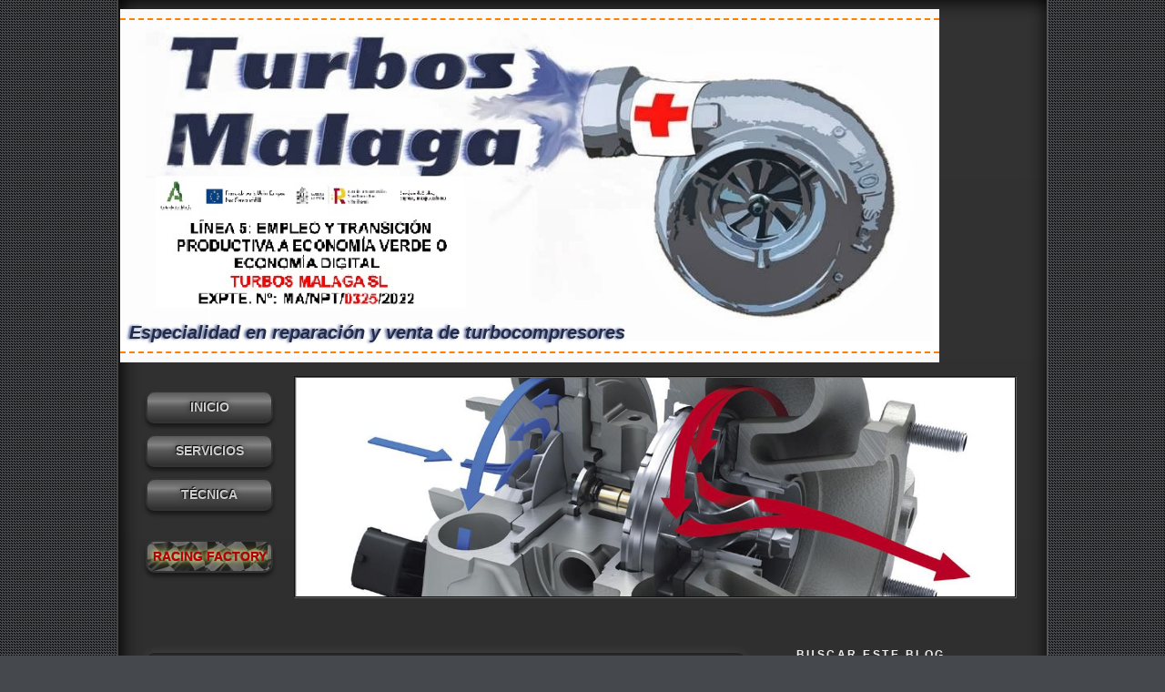

--- FILE ---
content_type: text/html; charset=UTF-8
request_url: http://www.turbosmalaga.com/2013/08/a-tener-en-cuenta-psa-16-hdi.html
body_size: 17133
content:
<!DOCTYPE html>
<html dir='ltr' xmlns='http://www.w3.org/1999/xhtml' xmlns:b='http://www.google.com/2005/gml/b' xmlns:data='http://www.google.com/2005/gml/data' xmlns:expr='http://www.google.com/2005/gml/expr'>
<head>
<link href='https://www.blogger.com/static/v1/widgets/2944754296-widget_css_bundle.css' rel='stylesheet' type='text/css'/>
<script type='text/javascript'>
//<![CDATA[
(function(){
if(window.location.href == "http://www.turbosmalaga.com/?m=1" || window.location.href == "http://www.turbosmalaga.com/" ){
window.location="http://www.turbosmalaga.com/p/inicio.html";
}
})()
//]]>
</script>
<meta content='text/html; charset=UTF-8' http-equiv='Content-Type'/>
<meta content='blogger' name='generator'/>
<link href='http://www.turbosmalaga.com/favicon.ico' rel='icon' type='image/x-icon'/>
<link href='http://www.turbosmalaga.com/2013/08/a-tener-en-cuenta-psa-16-hdi.html' rel='canonical'/>
<link rel="alternate" type="application/atom+xml" title="TURBOS MALAGA - Atom" href="http://www.turbosmalaga.com/feeds/posts/default" />
<link rel="alternate" type="application/rss+xml" title="TURBOS MALAGA - RSS" href="http://www.turbosmalaga.com/feeds/posts/default?alt=rss" />
<link rel="service.post" type="application/atom+xml" title="TURBOS MALAGA - Atom" href="https://www.blogger.com/feeds/8894277524589827428/posts/default" />

<link rel="alternate" type="application/atom+xml" title="TURBOS MALAGA - Atom" href="http://www.turbosmalaga.com/feeds/8309023814510061843/comments/default" />
<!--Can't find substitution for tag [blog.ieCssRetrofitLinks]-->
<link href='https://blogger.googleusercontent.com/img/b/R29vZ2xl/AVvXsEjql0tIgClRSIR1Y665ypV2RZoVv7VfmPfaxpNTgtH2p4W_IP8vfaMAYCPcQ9dJB-vlQwB6j0XU0oPIPcyJra1MFd2rEnTYHYa5Kg0X1fmIBOGSZar-V57UIjUtyBFXfGBM50dWJsgjtV3K/s640/circ1.jpg' rel='image_src'/>
<meta content='http://www.turbosmalaga.com/2013/08/a-tener-en-cuenta-psa-16-hdi.html' property='og:url'/>
<meta content='A TENER EN CUENTA PSA 1.6 HDI' property='og:title'/>
<meta content=' Reproducimos seguidamente una circular informativa enviada por el grupo PSA y Garret sobre el TURBO PARA 1.6 HDI 110CV DV6 MONTADO EN PEUGE...' property='og:description'/>
<meta content='https://blogger.googleusercontent.com/img/b/R29vZ2xl/AVvXsEjql0tIgClRSIR1Y665ypV2RZoVv7VfmPfaxpNTgtH2p4W_IP8vfaMAYCPcQ9dJB-vlQwB6j0XU0oPIPcyJra1MFd2rEnTYHYa5Kg0X1fmIBOGSZar-V57UIjUtyBFXfGBM50dWJsgjtV3K/w1200-h630-p-k-no-nu/circ1.jpg' property='og:image'/>
<title>
TURBOS MALAGA: A TENER EN CUENTA PSA 1.6 HDI
</title>
<style type='text/css'>@font-face{font-family:'PT Sans Narrow';font-style:normal;font-weight:400;font-display:swap;src:url(//fonts.gstatic.com/s/ptsansnarrow/v19/BngRUXNadjH0qYEzV7ab-oWlsbCLwR2oefDofMY.woff2)format('woff2');unicode-range:U+0460-052F,U+1C80-1C8A,U+20B4,U+2DE0-2DFF,U+A640-A69F,U+FE2E-FE2F;}@font-face{font-family:'PT Sans Narrow';font-style:normal;font-weight:400;font-display:swap;src:url(//fonts.gstatic.com/s/ptsansnarrow/v19/BngRUXNadjH0qYEzV7ab-oWlsbCCwR2oefDofMY.woff2)format('woff2');unicode-range:U+0301,U+0400-045F,U+0490-0491,U+04B0-04B1,U+2116;}@font-face{font-family:'PT Sans Narrow';font-style:normal;font-weight:400;font-display:swap;src:url(//fonts.gstatic.com/s/ptsansnarrow/v19/BngRUXNadjH0qYEzV7ab-oWlsbCIwR2oefDofMY.woff2)format('woff2');unicode-range:U+0100-02BA,U+02BD-02C5,U+02C7-02CC,U+02CE-02D7,U+02DD-02FF,U+0304,U+0308,U+0329,U+1D00-1DBF,U+1E00-1E9F,U+1EF2-1EFF,U+2020,U+20A0-20AB,U+20AD-20C0,U+2113,U+2C60-2C7F,U+A720-A7FF;}@font-face{font-family:'PT Sans Narrow';font-style:normal;font-weight:400;font-display:swap;src:url(//fonts.gstatic.com/s/ptsansnarrow/v19/BngRUXNadjH0qYEzV7ab-oWlsbCGwR2oefDo.woff2)format('woff2');unicode-range:U+0000-00FF,U+0131,U+0152-0153,U+02BB-02BC,U+02C6,U+02DA,U+02DC,U+0304,U+0308,U+0329,U+2000-206F,U+20AC,U+2122,U+2191,U+2193,U+2212,U+2215,U+FEFF,U+FFFD;}</style>
<style id='page-skin-1' type='text/css'><!--
/*
-----------------------------------------------
Blogger Template Style
Name:     Minima Black
Date:     26 Feb 2004
Updated by: Blogger Team
----------------------------------------------- */
/* Variable definitions
====================
<Variable name="bgcolor" description="Page Background Color"
type="color" default="#000">
<Variable name="textcolor" description="Text Color"
type="color" default="#ccc">
<Variable name="linkcolor" description="Link Color"
type="color" default="#9ad">
<Variable name="pagetitlecolor" description="Blog Title Color"
type="color" default="#ccc">
<Variable name="descriptioncolor" description="Blog Description Color"
type="color" default="#777">
<Variable name="titlecolor" description="Post Title Color"
type="color" default="#ad9">
<Variable name="bordercolor" description="Border Color"
type="color" default="#333">
<Variable name="sidebarcolor" description="Sidebar Title Color"
type="color" default="#777">
<Variable name="sidebartextcolor" description="Sidebar Text Color"
type="color" default="#999">
<Variable name="visitedlinkcolor" description="Visited Link Color"
type="color" default="#a7a">
<Variable name="bodyfont" description="Text Font"
type="font" default="normal normal 100% 'Trebuchet MS',Trebuchet,Verdana,Sans-serif">
<Variable name="headerfont" description="Sidebar Title Font"
type="font"
default="normal bold 78% 'Trebuchet MS',Trebuchet,Arial,Verdana,Sans-serif">
<Variable name="pagetitlefont" description="Blog Title Font"
type="font"
default="normal bold 200% 'Trebuchet MS',Trebuchet,Verdana,Sans-serif">
<Variable name="descriptionfont" description="Blog Description Font"
type="font"
default="normal normal 78% 'Trebuchet MS', Trebuchet, Verdana, Sans-serif">
<Variable name="postfooterfont" description="Post Footer Font"
type="font"
default="normal normal 78% 'Trebuchet MS', Trebuchet, Arial, Verdana, Sans-serif">
<Variable name="startSide" description="Start side in blog language"
type="automatic" default="left">
<Variable name="endSide" description="End side in blog language"
type="automatic" default="right">
*/
/* Use this with templates/template-twocol.html */
body, .body-fauxcolumn-outer {
margin:0;
color:#cccccc;
font: x-small "Trebuchet MS", Trebuchet, Verdana, Sans-serif;
font-size/* */:/**/small;
font-size: /**/small;
text-align: center;
background: url([data-uri]) repeat #45484d;
}
a:link {
color:#FF8001;
text-decoration:none;
}
a:visited {
color:#FF8001;
text-decoration:none;
}
a:hover {
color:#FF8001;
text-decoration:underline;
}
a img {
border-width:0;
}
/* Header
-----------------------------------------------
*/
#header-wrapper {
position: relative;
left: -8px;
width: 90%;
display: block;
margin: 5px 0 15px
padding: 8px 0;
background: #fafafa;
}
.Header {
border-top: 2px dashed #FF8001;
border-bottom: 2px dashed #FF8001;
}
/*
.Header {
width: 320px;
max-width: 100%;
float: left;
}
.widget.Image {
float: left;
}
.widget.Image img[src*='logo'] {
width:130px;
height: auto;
}
#header-inner {
float: left;
background-position: center;
margin-left: auto;
margin-right: auto;
}
.input-wrapper {
float: left;
}
*/
#header {
margin: 0 0 15px;
text-align: center;
color: #222C47;
padding: 10px 0;
}
/* Ángulo anulado rótulo principal
#header:after {
position: absolute;
top: 0;
right: 0;
content: "";
display: block;
margin: 0 auto;
width: 0;
height: 0;
border-color: transparent #313131 transparent transparent;
border-style: solid;
border-width: 190px 30px;
}*/
#header h1 {
margin: -5px  0 0 20px;
padding: 0;
line-height: 40px;
font: normal normal 42px PT Sans Narrow;
text-shadow: -2px -2px 1px #2D2D2D, 1px 2px 3px #2D2D2D, 0px -1px 5px #fff, 3px 3px 6px #000;
color:#777777;
font-weight: bold;
}
#header a {
color:#FF8001;
text-decoration:none;
}
#header a:hover {
color:#777777;
}
#header .description {
margin: 0 5px 5px;
padding: 0 20px 15px 5px;
max-width: 700px;
letter-spacing: 0;
line-height: .9em !important;
font: normal normal 20px 'Arial black', Verdana, Sans-serif;;
color: #222C47;
font-weight: bold;
position: absolute;
width: 70%;
bottom: 1%;
z-index: 10;
text-align: left;
font-style: italic;
-moz-text-shadow: -2px 0 3px #4A5993;
-webkit-text-shadow: -2px 0 3px #4A5993;
text-shadow: -2px 0 3px #4A5993;
}
#header img {
margin-left: auto;
margin-right: auto;
}
/* Outer-Wrapper
----------------------------------------------- */
#outer-wrapper {
box-sizing: border-box;
width: 100%; max-width:1024px;
/*  background: url(https://blogger.googleusercontent.com/img/b/R29vZ2xl/AVvXsEjFyzi16LMDKJAsJXw8C3cRolvRCCvG7wr3DA5bZbw0ZRHAR_JaCAsjHVbiOUhrFesQVpgnEuMwsliOSUQwv7Ss3M7LwNxaaJ1jKGtQePq7V_2bUI9JxYCNEvu6Ss6N4EjGeaDG5vlaNyU/s1600/black-stripped-bg.jpg) #333;*/
margin:0 auto;
padding:10px;
text-align:left;
font: normal normal 16px 'Trebuchet MS',Trebuchet,Verdana,Sans-serif;
border-left: 2px solid #444;
border-right: 2px solid #555;La
-moz-box-shadow: inset 2px 0px 20px 1px #000;
-webkit-box-shadow:inset 2px 0px 20px 1px #000;
-o-box-shadow: inset 2px 0px 20px 1px #000;
-ms-box-shadow: inset 2px 0px 20px 1px #000;
box-shadow: inset 2px 0px 20px 1px #000;
background: #333; /* Old browsers */
background: -moz-linear-gradient(top,  #333 0%, #222 100%); /* FF3.6+ */
background: -webkit-gradient(linear, left top, left bottom, color-stop(0%,#333), color-stop(100%,#222)); /* Chrome,Safari4+ */
background: -webkit-linear-gradient(top,  #333 0%,#222 100%); /* Chrome10+,Safari5.1+ */
background: -o-linear-gradient(top,  #333 0%,#222 100%); /* Opera 11.10+ */
background: -ms-linear-gradient(top,  #333 0%,#222 100%); /* IE10+ */
background: linear-gradient(to bottom,  #333 0%,#222 100%); /* W3C */
filter: progid:DXImageTransform.Microsoft.gradient( startColorstr='#333333', endColorstr='#222222',GradientType=0 ); /* IE6-9 */
}
#crosscol {display:table;margin-left: 20px;}
#HTML1, #PageList1, #HTML45 {display:table-cell; vertical-align: middle;width:100%;}
#HTML1, #HTML1 h2 {display:none;}
#PageList1 {width: 250px;}
#main-wrapper {
box-sizing: border-box;
width: 70%;
float: left;
word-wrap: break-word; /* fix for long text breaking sidebar float in IE */
overflow: hidden;     /* fix for long non-text content breaking IE sidebar float */
margin-top: 30px;
padding: 10px;
/*border-right:3px groove #666666;*/
}
#sidebar-wrapper {
width: 26%;
float: right;
word-wrap: break-word; /* fix for long text breaking sidebar float in IE */
overflow: hidden;     /* fix for long non-text content breaking IE sidebar float */
margin: 30px 10px 0 0;
}
/* Headings
----------------------------------------------- */
h2 {
margin:1.5em 0 .75em;
font:normal bold 78% 'Trebuchet MS',Trebuchet,Arial,Verdana,Sans-serif;
line-height: 1.4em;
text-transform:uppercase;
letter-spacing:.2em;
color:#eeeeee;
}
/* Posts
-----------------------------------------------
*/
h2.date-header {
display: none;
margin:1.5em 0 .5em;
}
.post {
padding:10px;
/*border-bottom:3px groove #666666;*/
padding-bottom:1.5em;
}
.post h3 {
display:block;
overflow: hidden;
margin:10px auto 20px;
padding: 8px;
color: #FFF;
font-size:140%;
font-weight:normal;
line-height:1.4em;
color:#FF8001;
vertical-align: middle;
text-align: left;
box-shadow: 0 1px 0 rgba(255,255,255,.15), 0 2px 4px rgba(0,0,0,.2) inset, 0 0 12px rgba(255,255,255,.1);
background: rgba(0,0,0,.1);
border-radius: 10px;
}
.post h3 a, .post h3 a:visited, .post h3 strong {
display:block;
text-decoration:none;
color:#FF8001;
font-weight:bold;
}
.post h3 strong, .post h3 a:hover {
color:#cccccc;
}
.post-body {
margin:0 0 .75em;
line-height:1.2em;
}
.post-body blockquote {
line-height:1.3em;
}
.post-footer {
margin: .75em 0;
color:#eeeeee;
text-transform:uppercase;
letter-spacing:.1em;
font: normal normal 78% 'Trebuchet MS', Trebuchet, Arial, Verdana, Sans-serif;
line-height: 1.4em;
}
.comment-link {
margin-left:.6em;
}
.post img, table.tr-caption-container {
padding:4px;
border:1px solid #666666;
}
.post-body img, .separator a {
max-width: 100%;
width: auto;
height: auto;
}
.tr-caption-container img {
border: none;
padding: 0;
}
.post-body table, table.tr-caption-container img {
width: 100%;
border-collapse: collapse;
}
table.tr-caption-container td {
padding: 10px;
}
table.tr-caption-container td.tr-caption {
font-size: 140%;
font-weight: bold;
}
.post blockquote {
margin:1em 20px;
}
.post blockquote p {
margin:.75em 0;
}
.jump-link a {
position: absolute;
bottom: 34px;
right: 10px;
display: block;
width: 130px;
text-align: center;
text-decoration: none;
margin: 0;
padding: 2px;
color: whitesmoke;
background: black;
/*border: 1px solid #FF8001;*/
-moz-transition: all 1s ease-in-out;
-webkit-transition: all 1s ease-in-out;
transition: all 1s ease-in-out;
}
.jump-link a:hover {
color: black;
background: whitesmoke;
-moz-transition: all 1s ease-in-out; -webkit-transition: all 1s ease-in-out; transition: all 1s ease-in-out;
}
.firstpost .jump-link a {
bottom: 10px;
}
/* Comments
----------------------------------------------- */
#comments h4 {
margin:1em 0;
font-weight: bold;
line-height: 1.4em;
text-transform:uppercase;
letter-spacing:.2em;
color: #eeeeee;
}
#comments-block {
margin:1em 0 1.5em;
line-height:1.6em;
}
#comments-block .comment-author {
margin:.5em 0;
}
#comments-block .comment-body {
margin:.25em 0 0;
}
#comments-block .comment-footer {
margin:-.25em 0 2em;
line-height: 1.4em;
text-transform:uppercase;
letter-spacing:.1em;
}
#comments-block .comment-body p {
margin:0 0 .75em;
}
.comment-block {
border: 1px solid #666666;
padding: 10px;
background: #333;
}
.comment-form {
max-width: 100%;
}
.deleted-comment {
font-style:italic;
color:gray;
}
.feed-links {
clear: both;
line-height: 2.5em;
}
#blog-pager-newer-link {
float: left;
}
#blog-pager-older-link {
float: right;
}
#blog-pager {
text-align: center;
clear:both;
}
/* Sidebar Content
----------------------------------------------- */
.sidebar {
color: #999999;
line-height: 1.5em;
}
.sidebar ul {
list-style:none;
margin:0 0 0;
padding:0 0 0;
}
.sidebar li {
margin:0;
padding-top:0;
padding-right:0;
padding-bottom:.25em;
padding-left:15px;
/*text-indent:-15px;*/
line-height:1.5em;
}
.sidebar .widget, .main .widget {
border-bottom:3px groove #666666;
margin:0 0 1.5em;
padding:0 0 1.5em;
}
.sidebar .widget:last-child {
border-bottom: 0;
}
.main .Blog {
border-bottom-width: 0;
}
/* Profile
----------------------------------------------- */
.profile-img {
float: left;
margin-top: 0;
margin-right: 5px;
margin-bottom: 5px;
margin-left: 0;
padding: 4px;
border: 1px solid #666666;
}
.profile-data {
margin:0;
text-transform:uppercase;
letter-spacing:.1em;
font: normal normal 78% 'Trebuchet MS', Trebuchet, Arial, Verdana, Sans-serif;
color: #eeeeee;
font-weight: bold;
line-height: 1.6em;
}
.profile-datablock {
margin:.5em 0 .5em;
}
.profile-textblock {
margin: 0.5em 0;
line-height: 1.6em;
}
.profile-link {
font: normal normal 78% 'Trebuchet MS', Trebuchet, Arial, Verdana, Sans-serif;
text-transform: uppercase;
letter-spacing: .1em;
}
/* Footer
----------------------------------------------- */
#footer {
width:660px;
clear:both;
margin:0 auto;
padding-top:15px;
line-height: 1.6em;
text-transform:uppercase;
letter-spacing:.1em;
text-align: center;
}
/* SLIDER */
#sliderhome, #slider {
position: relative;
overflow: hidden;
width: 94%;
height: 240px;
border:2px groove #666666;
font-size:0;
margin: 0 auto;
padding:0;
}
#sliderhome > ul li, #slider > div {
position:absolute;
top: 0px;
left: 0px;
right: 0px;
bottom: 0px;
width:100%;
height: 240px;
}
#sliderhome ul, #sliderhome ul li, #slider div {
margin:0;
padding:0;
border: 0;
list-style:none;
}
#sliderhome ul li img, #slider img {
position: relative;
top: -100px;
width:100%;
min-height:340px;
margin:0;
padding:0;
border:0;
}
#sliderhome ul li p, #slider p {
position: absolute;
margin:0;
padding: 3px 10px 5px 15px;
bottom: 15px;
right: 0;
display: block;
max-width: 80%;
/*color: #FF8001;*/
background: #252525;
background: rgba(30,30,30,.7);
font-size: 16px;
font-style: italic;
line-height:16px;
text-align:right;
border-radius: 5px 0 0 5px;
border: 1px solid #666666;
border-right: 0;
}
/* SOCIAL */
a[class^='sprite'] {display:inline-block; text-align:center;margin:15px 5px 0px ;width: 27px; height: 26px; background: url(https://blogger.googleusercontent.com/img/b/R29vZ2xl/AVvXsEjCZoVWBdhQxIQBNDDyz79WdFVVeOJt_6XxbhZM7tYjWdfhXYmA0DA7NzXAIIiJrNVM0a4WJbJyRtQF2C52jHtsr3LwFMk6VLum8RW7GforleFpt21VjnSGCBcO7uw3MqUR35RdHU7YbNGi/s1600/sprite.png) no-repeat top left #666; text-indent:-9000px;overflow:hidden;border-radius:100px;border: 2px solid #999; color:#333;
-webkit-box-shadow: 0px 1px 3px rgba(0,0,0,0.5);-moz-box-shadow: 0px 1px 3px rgba(0,0,0,0.5);box-shadow: 0px 1px 3px rgba(0,0,0,0.5);
-webkit-box-shadow:inset 0px 1px 3px rgba(0,0,0,0.5);	-moz-box-shadow:inset 0px 1px 3px rgba(0,0,0,0.5);box-shadow:inset 0px 1px 3px rgba(0,0,0,0.5);
-webkit-transition: all .5s ease;-moz-transition: all .5s ease;-o-transition: all .5s ease;-ms-transition: all .5s ease;transition: all .5s ease;}
a[class^='sprite']:hover, a.sprite-rss {background-color: #FF8001;}
a.sprite-delicious{ background-position: 0 0; }
a.sprite-deviantart{ background-position: -77px 0; }
a.sprite-digg{ background-position: -154px 0;  }
a.sprite-dribbble{ background-position: -231px 0; }
a.sprite-facebook{ background-position: -308px 0; }
a.sprite-fblike{ background-position: -385px 0;  }
a.sprite-fbrec{ background-position: -462px 0;  }
a.sprite-flickr{ background-position: -539px 0;  }
a.sprite-friendfeed{ background-position: -616px 0;  }
a.sprite-google{ background-position: -693px 0;  }
a.sprite-instagram{ background-position: -770px 0; }
a.sprite-lastfm{ background-position: -847px 0;  }
a.sprite-linkedin{ background-position: -924px 0; }
a.sprite-pinterest{ background-position: -1001px 0; }
a.sprite-rss{ background-position: -1078px 0; width: }
a.sprite-stumbleupon{ background-position: -1155px 0; }
a.sprite-tumblr{ background-position: -1232px 0;  }
a.sprite-twitter{ background-position: -1309px 0;  }
a.sprite-vimeo{ background-position: -1386px 0;  }
a.sprite-youtube{ background-position: -1463px 0; }
/*
a:hover.sprite-delicious{ background-color: #3271CB;}
a:hover.sprite-deviantart{ background-color: #4D5F53; }
a:hover.sprite-digg{ background-color: #195695; }
a:hover.sprite-dribbble{ background-color: #F175A8;}
a:hover.sprite-facebook{ background-color: #0B3A80;}
a:hover.sprite-fblike{ background-color: #0B3A80;}
a:hover.sprite-fbrec{ background-color: #0B3A80;}
a:hover.sprite-flickr{ background-color: #F90784;}
a:hover.sprite-friendfeed{ background-color: #9DBDE6;}
a:hover.sprite-google{ background-color: #C3553E;}
a:hover.sprite-instagram{ background-color: #413A33;}
a:hover.sprite-lastfm{ background-color: #D9004A;}
a:hover.sprite-linkedin{ background-color: #006DA7;}
a:hover.sprite-pinterest{ background-color: #CB2528;}
a:hover.sprite-rss{ background-color: #FF9800;}
a:hover.sprite-stumbleupon{ background-color: #EB4924;}
a:hover.sprite-tumblr{ background-color: #2A445F;}
a:hover.sprite-twitter{ background-color: #4EC2DC;}
a:hover.sprite-vimeo{ background-color: #4EBAFF;}
a:hover.sprite-youtube{ background-color: #DF1F1C;}
*/
#HTML3 .widget-content {text-align: center;}
/* BUSCADOR */
.CustomSearch h2.title {display:none;}
.CustomSearch {
width:250px;
max-width: 250px;
overflow: hidden;
margin:10px auto;
padding: 4px 8px;
color: #FFF;
vertical-align: middle;
text-align: left;
box-shadow: 0 1px 0 rgba(255,255,255,.15), 0 2px 4px rgba(0,0,0,.2) inset, 0 0 12px rgba(255,255,255,.1);
background: rgba(0,0,0,.1);
border-radius: 10px;
}
.CustomSearch input {
z-index: 2;
width: 100%;
padding: inherit;
padding-bottom: 0;
border:0;
outline: 0;
background: none;
color: #999;
letter-spacing: -1px;
-moz-box-sizing: border-box;
-webkit-box-sizing: border-box;
border: 0 !important;
-webkit-transition: all .5s ease;
-moz-transition: all .5s ease;
-o-transition: all .5s ease;
-ms-transition: all .5s ease;
transition: all .5s ease;
}
input.gsc-search-button {width:40px;color:#eee;}
input.gsc-input {width:0;	-webkit-transition: all .5s ease;
-moz-transition: all .5s ease;
-o-transition: all .5s ease;
-ms-transition: all .5s ease;
transition: all .5s ease;
}
input.gsc-input:active, input.gsc-input:focus {  width: 100%;background: #FF8001; color: #000; }
/* Botones */
/*.crosscol .PageList {  border-bottom:3px groove #666666;}*/
.crosscol .PageList ul, .main .PageList ul {font-size:0;}
.main .PageList ul {margin: 0 auto;text-align: center;}
.main .PageList ul li a {color:#b90000;-moz-text-shadow: 0px 0px 1px #333, 0px 0px 4px white, 0px 0px 8px yellow !important;
-webkit-text-shadow: 0px 0px 1px #333, 0px 0px 4px white, 0px 0px 8px yellow !important;
text-shadow: 0px 0px 1px #333, 0px 0px 4px white, 0px 0px 8px yellow !important;}
.main .PageList ul li a:hover {color:white;text-decoration:none;}
.crosscol .PageList li, .main .PageList li, .Label ul li {margin: 0 0 10px;padding:0;float:none;display: inline-block;text-align: center;}
.crosscol .PageList ul li a, .main .PageList ul li, .Label ul li a, .Label ul li span, .blog-pager a {
display: inline-block;text-align: center;
width:128px;
height:32px;
overflow:hidden;
margin: 0 0 2px 0 ;
padding:0 4px ;
border:2px solid #333;
line-height: 32px;
color:#ccc;
font-family:arial, sans-serif;
font-size:14px;
font-weight:bold;
text-decoration:none;
text-shadow: -1px -1px 6px rgba(0, 0, 0, 0.6), -1px -1px 1px #000;
-moz-border-radius: 10px;
-webkit-border-radius: 10px;
-ms-border-radius: 10px;
-o-border-radius: 10px;
border-radius: 10px;
-moz-box-shadow: 0px 4px 4px rgba(0, 0, 0, 0.5);
-webkit-box-shadow: 0px 4px 4px rgba(0, 0, 0, 0.5);
-ms-box-shadow: 0px 4px 4px rgba(0, 0, 0, 0.5);
-o-box-shadow: 0px 4px 4px rgba(0, 0, 0, 0.5);
box-shadow: 0px 4px 4px rgba(0, 0, 0, 0.5);
background-image: -webkit-gradient(linear, left top, left bottom, from(rgba(255, 255, 255, 0.2)), to(rgba(255, 255, 255, 0)), color-stop(30%, rgba(255, 255, 255, 0.4)), color-stop(50%,  rgba(255, 255, 255, 0.2)));
background-image: -moz-linear-gradient(-90deg, rgba(255, 255, 255, 0.2), rgba(255, 255, 255, 0.4) 30%, rgba(255, 255, 255, 0.2) 50%, rgba(255, 255, 255, 0));
background-image: -o-linear-gradient(-90deg, rgba(255, 255, 255, 0.2), rgba(255, 255, 255, 0.4) 30%, rgba(255, 255, 255, 0.2) 50%, rgba(255, 255, 255, 0));
background-image: -ms-linear-gradient(-90deg, rgba(255, 255, 255, 0.2), rgba(255, 255, 255, 0.4) 30%, rgba(255, 255, 255, 0.2) 50%, rgba(255, 255, 255, 0));
background-image: linear-gradient(bottom, rgba(255, 255, 255, 0.2), rgba(255, 255, 255, 0.4) 30%, rgba(255, 255, 255, 0.2) 50%, rgba(255, 255, 255, 0));
filter: progid:DXImageTransform.Microsoft.gradient( startColorstr='#666666', endColorstr='#333333',GradientType=0 ); /* IE6-9 */
}
/* Ajuste para buscador en sidebar */
.sidebar .widget:first-child {
margin: 0 0 20px 0;
padding: 5px;
border-bottom: 0;
}
.PageList ul li a:active, .main .PageList ul li a:active, .Label ul li a, .Label ul li span {
height:30px;margin: 2px 0 2px 0 ;
-moz-box-shadow: 0px 2px 2px rgba(0, 0, 0, 0.5);
-webkit-box-shadow: 0px 2px 2px rgba(0, 0, 0, 0.5);
-ms-box-shadow: 0px 2px 2px rgba(0, 0, 0, 0.5);
-o-box-shadow: 0px 2px 2px rgba(0, 0, 0, 0.5);
box-shadow: 0px 2px 2px rgba(0, 0, 0, 0.5);
}
.cloud-label-widget-content {
text-align: center;
}
.Label h2 {display:none;}
.Label ul li {margin:0; padding:0;}
.Label ul li a, .Label ul li span {
width:80px;
height:20px;
margin: 3px;
padding: 0;
text-indent: 0;
line-height: 18px;
display: inline-block,
text-align:center;
font-size: 10px;
}
.Label ul li a, .Label ul li span {text-align: center;}
.PageList ul li.selected a, .crosscol .PageList ul li a:hover, .Label ul li a:hover, .Label ul li span {text-decoration:none; color:#FF8001;}
#header-inner img {max-width: 100%;height:auto;}
.index {position: relative; float:left; width: 50%; height: 270px;overflow: hidden;}
.firstpost {float:none; width: 100%; height: 380px;}
.thumb {float:left; margin: 0 10px 0 0; width: 130px; height: 130px; overflow:hidden;padding:4px;border:1px solid #666666;}
.thumb img {width:130px; min-height:130px;padding:0;border:0;}
.bigthumb {box-sizing: border-box;position: relative;width: 100%; height: 200px; overflow: hidden; padding: 4px; border: 1px solid #666666;}
.bigthumb img {position:abosolute: top: 40px;width: 100%;min-height:240px;padding:0; border:0;}
.index h3.post-title {font-size: 20px;  height: 39px; line-height: 22px;overflow: hidden;}
.index .post {border-bottom: 0;padding-bottom: 0;}
.index .post-body {height: 170px;}
.index .post-footer {display: none;}
.blog-feeds, .Navbar, .Attribution, div.blogger-clickTrap {display:none;}
/* PORTADA */
.izquierda {float: left; width: 60%;margin-top: 20px;font-size:18px;text-align:justify;}
.izquierda h1 {font-size: 30px;line-height: 28px;text-align:left;color: #FF8001 ;text-shadow: 0px 1px 0px #111;}
.derecha {float:right; width: 38%;margin-top: 20px;}
/* FORMULARIO CONTACTO */
.contacto .tr-caption {
font-size: 24px;
}
/* Contenedor general */
.contact-form-widget {
width: 600px;
max-width: 100%;
margin: 0 auto;
padding: 10px;
background: #ddd;
color: #000;
}
.contact-form-widget p {
font-size: 20px;
margin:0;
}
/* Cajas para insertar datos y botón de envío */
.contact-form-name, .contact-form-email, .contact-form-email-message, .contact-form-button-submit {
width: 100%;
max-width: 100%;
margin-bottom: 10px;
}
.contact-form-button-submit {
border-color: #fff;
background: #000;
color: #fff;
}
a[href$='factory.html'] {
background: url(https://blogger.googleusercontent.com/img/b/R29vZ2xl/AVvXsEjFunjBLiXXcB89fKAS5At5AE7_x92AmVb4GYXxaw7xyCrB3JwtpEhGGtpLSKeuvSuB3ymw_RAPnZD2b7Mw36vkN6dinlEXdZrpaeTKbQQm0S12X9syXreCnP_10QBeG80PvKXHTYrt5He8/s1600/bandera-cuadros-50-132x40.png) !important;
color: #B90000 !important;
-moz-text-shadow: 0px 0px 1px #333, 0px 0px 4px white, 0px 0px 8px yellow !important;
-webkit-text-shadow: 0px 0px 1px #333, 0px 0px 4px white, 0px 0px 8px yellow !important;
text-shadow: 0px 0px 1px #333, 0px 0px 4px white, 0px 0px 8px yellow !important;
margin-top: 20px !important;
}
a:hover[href$='factory.html'] {
color: white !important;
font-size: 20px !important;
}
/****RESPONSIVE****/
@media (max-width:940px) {
.index {float:none; width: 100%;height:220px; }
.firstpost {height: 400px;}
.thumb {float:left; margin: 0 5px 0 0; width: 100px; height: 100px; overflow:hidden;padding:4px;border:1px solid #666666;}
.thumb img {width:100px; min-height:100px;padding:0;border:0;}
#header:after {border-width: 160px 30px;}
}
@media (max-width:700px) {
.index {height:240px; }
.firstpost {height:400px;}
#header-wrapper {height: inherit;}
#header-inner {display: block;float:none;}
.CustomSearch {margin: 10px auto !important;float: none;}
#main-wrapper {width: 100%;float: none;display:block;border-right: 0;}
#sidebar-wrapper {width: 100%;float: none;}
#crosscol {display:block;margin-left: 0;}
#PageList1, #HTML45 {display:block; vertical-align: middle;width:100%;}
#PageList1 {width: 100%;}
.PageList ul li a:active, .Label ul li a, .Label ul li span {margin: 0 0 2px 0 ;}
.izquierda {float:none; width: 100%;font-size: 16px;text-align: left;}
.derecha {float:none; width: 100%;}
.derecha a {float: none !important;margin-left: 1px !important;margin-right: 1px !important;display: block;}
.derecha img {margin: 0 auto;display: block;}
.contacto .tr-caption {font-size: 20px;}
#header:after {border-width: 130px 18px;}
}
@media (max-width:600px) {
#sliderhome, #slider, #sliderhome > ul li, #slider > div {height: 120px;margin-top: 10px;}
#sliderhome ul li img, #slider img {min-height: 220px;}
#sliderhome ul li p, #slider p {font-size:12px;}
.contacto .tr-caption {font-size: 18px;}
.widget.Image {float:none;}
#header:after {border-width: 100px 18px;}
}
@media (max-width:490px) {
.Header {margin-bottom: 8px;}
#header:after {border-width:0;}
#header-wrapper {width: 103%;}
#header .description {font-size:16px;}
}
@media (max-width:400px) {
.index {height:270px; }
.jump-link {display:none;}
.contacto .tr-caption {font-size: 16px;}
#header .description {font-size:14px;}
}

--></style>
<script src='http://ajax.googleapis.com/ajax/libs/jquery/1.8/jquery.min.js' type='text/javascript'></script>
<!-- SLIDER HOME -->
<script type='text/javascript'>
      //<![CDATA[
      $(function(){
        $('#slider div:gt(0)').hide();
        setInterval(function(){
          $('#slider div:first-child').fadeOut(2000)
          .next('div').fadeIn(2000)
          .end().appendTo('#slider');
        }
                    ,5000);
      }
       );
      //]]></script>
<!-- SLIDER RECIENTES -->
<script type='text/javascript'>
      //<![CDATA[
      $(function(){
        $('#sliderhome ul li:gt(0)').hide();
        setInterval(function(){
          $('#sliderhome ul li:first-child').fadeOut(2000)
          .next('ul li').fadeIn(2000)
          .end().appendTo('#sliderhome ul');
        }
                    ,5000);
      }
       );
      //]]></script>
<!-- Script slider home recientes-->
<link href='https://www.blogger.com/dyn-css/authorization.css?targetBlogID=8894277524589827428&amp;zx=34a35cf5-277a-4e78-8970-4e52a5187a03' media='none' onload='if(media!=&#39;all&#39;)media=&#39;all&#39;' rel='stylesheet'/><noscript><link href='https://www.blogger.com/dyn-css/authorization.css?targetBlogID=8894277524589827428&amp;zx=34a35cf5-277a-4e78-8970-4e52a5187a03' rel='stylesheet'/></noscript>
<meta name='google-adsense-platform-account' content='ca-host-pub-1556223355139109'/>
<meta name='google-adsense-platform-domain' content='blogspot.com'/>

</head>
<body>
<div id='outer-wrapper'>
<div id='wrap2'>
<!-- skip links for text browsers -->
<span id='skiplinks' style='display:none;'>
<a href='#main'>
            skip to main 
          </a>
          |
          <a href='#sidebar'>
            skip to sidebar
          </a>
</span>
<div id='header-wrapper'>
<div class='header section' id='header'><div class='widget Header' data-version='1' id='Header1'>
<div id='header-inner'>
<a href='http://www.turbosmalaga.com/' style='display: block'>
<img alt='TURBOS MALAGA' height='408px; ' id='Header1_headerimg' src='https://blogger.googleusercontent.com/img/a/AVvXsEi2agq1vPWVAaGLtDUYkGMjRkm9BjAVV-ifCFq7OFuNStJl4_yElX9w_9XlHj_-5-bnFv-tdvEZtYjLW9VwCHgaPbFPNY_3vk9LF18qN-ttPPQ3lttU3hYb-ee6Tpo8KAncq6pDptbDdWGmBsJY7b9VJrxGMD7zVZSOju_qkq9yg-JGRPPX8-bRb7vS1w=s1008' style='display: block' width='1008px; '/>
</a>
<div class='descriptionwrapper'>
<p class='description'>
<span>
Especialidad en reparación y venta de turbocompresores
</span>
</p>
</div>
</div>
</div></div>
</div>
<div class='clear'></div>
<div id='content-wrapper'>
<div id='crosscol-wrapper' style='text-align:center'>
<div class='crosscol section' id='crosscol'><div class='widget PageList' data-version='1' id='PageList1'>
<h2>
Páginas
</h2>
<div class='widget-content'>
<ul>
<li>
<a href='http://www.turbosmalaga.com/p/inicio.html'>
INICIO
</a>
</li>
<li>
<a href='http://www.turbosmalaga.com/p/servicios.html'>
SERVICIOS
</a>
</li>
<li>
<a href='http://turbosmalaga.blogspot.com/index.html'>
TÉCNICA
</a>
</li>
<li>
<a href='http://www.turbosmalaga.com/p/racing-factory.html'>
RACING FACTORY
</a>
</li>
</ul>
<div class='clear'></div>
</div>
</div><div class='widget HTML' data-version='1' id='HTML45'>
<div id='slider'>
<div>
<img src='http://3.bp.blogspot.com/-sT-1BZjmKvk/UfVWfx5WtPI/AAAAAAAAA5U/SYplv-X6DKk/s1600/5.jpg'/>
</div>
<div>
<img src='http://2.bp.blogspot.com/-f6oDdjsqbZA/UfVWkmMdLQI/AAAAAAAAA5g/8mwGooimKtk/s1600/cimat.jpg'/>
</div>
<div>
<img src='http://3.bp.blogspot.com/--grm8gq80cI/UfadJyNarwI/AAAAAAAALJg/Nsti1uzsQd4/s1600/homeslider1sm.jpg'/>
</div>
<div>
<img src='http://4.bp.blogspot.com/-nP7oVBK8KY0/UfVXaNzHs4I/AAAAAAAAA50/4R_o0ytfwik/s1600/garrett-turbo-red.jpg'/>
</div>
<div>
<img src='http://2.bp.blogspot.com/-qak895R-hYw/UfadGgrd2vI/AAAAAAAALJU/QHSAlufQg0U/s1600/Turbinas1.jpg'/>
</div>
</div>
<div class='clear'></div>
</div></div>
</div>
<div id='main-wrapper'>
<div class='main section' id='main'><div class='widget HTML' data-version='1' id='HTML1'>
<h2 class='title'>Menú Racing</h2>
<div class='widget-content'>
<div class="PageList">
<ul>
<li>
<a href="http://www.turbosmalaga.com/p/competicion.html">
COMPETICION
</a>
</li>
<li>
<a href="http://www.turbosmalaga.com/p/motores.html">
MOTORES
</a>
</li>
<li>
<a href="http://turbosmalaga.blogspot.com/p/chasis-y-frenos.html">
CHASIS Y FRENOS
</a>
</li>
<li>
<a href="http://www.turbosmalaga.com/p/turbos.html">
TURBOS
</a>
</li>
</ul>
</div>
</div>
<div class='clear'></div>
</div><div class='widget Blog' data-version='1' id='Blog1'>
<div class='blog-posts hfeed'>
<!--Can't find substitution for tag [defaultAdStart]-->

                            <div class="date-outer">
                          
<h2 class='date-header'>
<span>
martes, 6 de agosto de 2013
</span>
</h2>

                            <div class="date-posts">
                          
<div class='post-outer'>
<div class='post hentry' itemprop='blogPost' itemscope='itemscope' itemtype='http://schema.org/BlogPosting'>
<meta content='https://blogger.googleusercontent.com/img/b/R29vZ2xl/AVvXsEjql0tIgClRSIR1Y665ypV2RZoVv7VfmPfaxpNTgtH2p4W_IP8vfaMAYCPcQ9dJB-vlQwB6j0XU0oPIPcyJra1MFd2rEnTYHYa5Kg0X1fmIBOGSZar-V57UIjUtyBFXfGBM50dWJsgjtV3K/s640/circ1.jpg' itemprop='image_url'/>
<meta content='8894277524589827428' itemprop='blogId'/>
<meta content='8309023814510061843' itemprop='postId'/>
<a name='8309023814510061843'></a>
<h3 class='post-title entry-title' itemprop='name'>
A TENER EN CUENTA PSA 1.6 HDI
</h3>
<div class='post-header'>
<div class='post-header-line-1'></div>
</div>
<div class='post-body entry-content' id='post-body-8309023814510061843' itemprop='description articleBody'>
<div dir="ltr" style="text-align: left;" trbidi="on">
Reproducimos seguidamente una circular informativa enviada por el
grupo PSA y Garret sobre el TURBO PARA 1.6 HDI 110CV DV6 MONTADO EN PEUGEOT CITROEN FORD.<br />
<br />
<div class="separator" style="clear: both; text-align: center;">
<a href="https://blogger.googleusercontent.com/img/b/R29vZ2xl/AVvXsEjql0tIgClRSIR1Y665ypV2RZoVv7VfmPfaxpNTgtH2p4W_IP8vfaMAYCPcQ9dJB-vlQwB6j0XU0oPIPcyJra1MFd2rEnTYHYa5Kg0X1fmIBOGSZar-V57UIjUtyBFXfGBM50dWJsgjtV3K/s1600/circ1.jpg" imageanchor="1" style="margin-left: 1em; margin-right: 1em;"><img border="0" height="351" src="https://blogger.googleusercontent.com/img/b/R29vZ2xl/AVvXsEjql0tIgClRSIR1Y665ypV2RZoVv7VfmPfaxpNTgtH2p4W_IP8vfaMAYCPcQ9dJB-vlQwB6j0XU0oPIPcyJra1MFd2rEnTYHYa5Kg0X1fmIBOGSZar-V57UIjUtyBFXfGBM50dWJsgjtV3K/s640/circ1.jpg" width="640" /></a></div>
<br />
<a name="more"></a>Ambas compañías informan en la circular sobre casos de
DESTRUCCION  DEL TURBO POR DEGRADACION DEL ACEITE.<br />
<br />
<br />
Como consecuencia a las continuadas incidencias producidas en los
turbos ( para Citroen / Ford / Peugeot 1.6 Hdi 110cv DV6  ) y después
de numerosas investigaciones hemos detectado el siguiente problema;  
<br />
<br />
<br />
SUSTITUIR O LIMPIAR:<br />
<ul>
<li>El tubo de engrase del turbo.<br />

 </li>
<li>El tubo de desagüe del turbo.<br />

 </li>
<li>Los dos racores de engrase del turbo, ( en uno de ellos
 extraer el filtro interno)  
 <br />

 </li>
<li>La bomba de aceite se debe quitar y comprobar su
 funcionamiento.<br />

 </li>
<li>Hay que desmontar el cárter y retirar todo el fango o
 carbonilla depositada, limpiar el colador de aceite o reemplazarlo
 si es necesario.<br />

 </li>
<li>El refrigerador de aceite y la carcasa del filtro deben ser
 quitados y limpiados.<br />

 </li>
<li>Quitar el intercooler, vaciar todo el aceite que tenga en su
 interior y limpiarlo.<br />

 </li>
<li>Comprobar y limpiar todos los manguitos de entrada y salida
 de aire.<br />

 </li>
<li>Comprobar si al turbo viejo le falta la tuerca de la turbina
 de admisión, deberán encontrarla antes de montar el turbo nuevo.<br />

 </li>
<li>Comprobar si el catalizador y el filtro de partículas están
 sucios o bloqueados, si es así reemplazarlos o limpiarlos según
 sea necesario.<br />

 </li>
<li>Quitar la bomba de vacío del freno, comprobar que no tengan
 partículas o carbonilla y cambiarla o limpiarla si es necesario.<br />

 </li>
<li>Montar un filtro nuevo de aceite y reemplazar todo el aceite.<br />

 </li>
<li>Comprobar que las juntas de los inyectores no están quemadas
 o dañadas, reemplazar si es necesario. 
 <br />

   
 <br />

</li>
</ul>
Según el fabricante del vehículo, una de las primeras
consecuencias de la degradación del aceite de motor es la
destrucción del turbo por falta de engrase (aceite espeso y restos
de residuos sólidos en el circuito de engrase). En ocasiones puede
presentarse una pérdida de la tuerca de la turbina de admisión del
turbo, que en muchas ocasiones va a parar al intercooler.    
<br />
<br />
<br />
Sustituir imperativamente el tubo de llegada de aceite (1), el
racor-filtro (2) (IMPORTANTE: quitar filtro de malla) y el racor de
entrada (3) si son de 12mm (pasar a tubo y racores de 14 mm), y sus
juntas. En caso de motor con tubo de 14mm ya montado, sustituir solo
el racor-filtro.<br />
<br />
Sustituir varilla de aceite, si fuese necesario. Empuñadura de
color naranja sustituye a la amarilla. Si hay dudas, confirmar con
las dimensiones adjuntas. 
<br />
<br />
<br />
<br />
NOTA: la capacidad de aceite con la nueva varilla pasa de 3,75 a
3,95 litros. <br />
<br />
<div class="separator" style="clear: both; text-align: center;">
<a href="https://blogger.googleusercontent.com/img/b/R29vZ2xl/AVvXsEj4NDSVhTmmH2YG6ZtCG23PHuIStrMxK0JCr2sne0XWGqakOVwRH0FSLho2RZ4_YU5yLeJC9CiUbYUOPlY-bAAMCjOTyi6oWfNOZQehyaSiupT_Nb20FDb6HEwaVnRcz6PqDy0FRoS3uOle/s1600/circ1.jpg" imageanchor="1" style="margin-left: 1em; margin-right: 1em;"><img border="0" height="351" src="https://blogger.googleusercontent.com/img/b/R29vZ2xl/AVvXsEj4NDSVhTmmH2YG6ZtCG23PHuIStrMxK0JCr2sne0XWGqakOVwRH0FSLho2RZ4_YU5yLeJC9CiUbYUOPlY-bAAMCjOTyi6oWfNOZQehyaSiupT_Nb20FDb6HEwaVnRcz6PqDy0FRoS3uOle/s640/circ1.jpg" width="640" /></a></div>
<br />
<div class="separator" style="clear: both; text-align: center;">
<a href="https://blogger.googleusercontent.com/img/b/R29vZ2xl/AVvXsEg0WofdaX9aUcLDkyMRk94e9lTXLtpgfAdGeFOgZD-3TRpO3BVkc2qPdDptEm81fWvRl3Yp2HK5p_1z4pmRUB1932Uast9QVLPUlEWxJY2Dg_MO0fGIgRkhsROaJ0z53FEkOYE-x2HZ_Gku/s1600/circ2.jpg" imageanchor="1" style="margin-left: 1em; margin-right: 1em;"><img border="0" height="464" src="https://blogger.googleusercontent.com/img/b/R29vZ2xl/AVvXsEg0WofdaX9aUcLDkyMRk94e9lTXLtpgfAdGeFOgZD-3TRpO3BVkc2qPdDptEm81fWvRl3Yp2HK5p_1z4pmRUB1932Uast9QVLPUlEWxJY2Dg_MO0fGIgRkhsROaJ0z53FEkOYE-x2HZ_Gku/s640/circ2.jpg" width="640" /></a></div>
<br /></div>
<div style='clear: both;'></div>
</div>
<div class='post-footer'>
<div class='post-footer-line post-footer-line-1'>
<span class='post-author vcard'>
Publicado por
<span class='fn' itemprop='author' itemscope='itemscope' itemtype='http://schema.org/Person'>
<meta content='https://www.blogger.com/profile/15179859783594938438' itemprop='url'/>
<a href='https://www.blogger.com/profile/15179859783594938438' rel='author' title='author profile'>
<span itemprop='name'>
Unknown
</span>
</a>
</span>
</span>
<span class='post-timestamp'>
en
<meta content='http://www.turbosmalaga.com/2013/08/a-tener-en-cuenta-psa-16-hdi.html' itemprop='url'/>
<a class='timestamp-link' href='http://www.turbosmalaga.com/2013/08/a-tener-en-cuenta-psa-16-hdi.html' rel='bookmark' title='permanent link'>
<abbr class='published' itemprop='datePublished' title='2013-08-06T01:11:00+02:00'>
1:11
</abbr>
</a>
</span>
<span class='post-comment-link'>
</span>
<span class='post-icons'>
<span class='item-control blog-admin pid-1803218442'>
<a href='https://www.blogger.com/post-edit.g?blogID=8894277524589827428&postID=8309023814510061843&from=pencil' title='Editar entrada'>
<img alt='' class='icon-action' height='18' src='http://img2.blogblog.com/img/icon18_edit_allbkg.gif' width='18'/>
</a>
</span>
</span>
<div class='post-share-buttons goog-inline-block'>
<a class='goog-inline-block share-button sb-email' href='https://www.blogger.com/share-post.g?blogID=8894277524589827428&postID=8309023814510061843&target=email' target='_blank' title='Enviar por correo electrónico'>
<span class='share-button-link-text'>
Enviar por correo electrónico
</span>
</a>
<a class='goog-inline-block share-button sb-blog' href='https://www.blogger.com/share-post.g?blogID=8894277524589827428&postID=8309023814510061843&target=blog' onclick='window.open(this.href, "_blank", "height=270,width=475"); return false;' target='_blank' title='Escribe un blog'>
<span class='share-button-link-text'>
Escribe un blog
</span>
</a>
<a class='goog-inline-block share-button sb-twitter' href='https://www.blogger.com/share-post.g?blogID=8894277524589827428&postID=8309023814510061843&target=twitter' target='_blank' title='Compartir en X'>
<span class='share-button-link-text'>
Compartir en X
</span>
</a>
<a class='goog-inline-block share-button sb-facebook' href='https://www.blogger.com/share-post.g?blogID=8894277524589827428&postID=8309023814510061843&target=facebook' onclick='window.open(this.href, "_blank", "height=430,width=640"); return false;' target='_blank' title='Compartir con Facebook'>
<span class='share-button-link-text'>
Compartir con Facebook
</span>
</a>
</div>
</div>
<div class='post-footer-line post-footer-line-2'>
<span class='post-labels'>
Etiquetas:
<a href='http://www.turbosmalaga.com/search/label/Reparaciones' rel='tag'>
Reparaciones
</a>
</span>
</div>
<div class='post-footer-line post-footer-line-3'>
<span class='post-location'>
</span>
</div>
</div>
</div>
<div class='comments' id='comments'>
<a name='comments'></a>
<div id='backlinks-container'>
<div id='Blog1_backlinks-container'>
</div>
</div>
</div>
</div>

                        </div></div>
                      
<!--Can't find substitution for tag [adEnd]-->
</div>
<div class='blog-pager' id='blog-pager'>
<span id='blog-pager-newer-link'>
<a class='blog-pager-newer-link' href='http://www.turbosmalaga.com/2013/08/circular-garret-turbo-bmw.html' id='Blog1_blog-pager-newer-link' title='Entrada más reciente'>
Entrada más reciente
</a>
</span>
<span id='blog-pager-older-link'>
<a class='blog-pager-older-link' href='http://www.turbosmalaga.com/2013/08/precauciones-al-sustituir-un-turbo.html' id='Blog1_blog-pager-older-link' title='Entrada antigua'>
Entrada antigua
</a>
</span>
<a class='home-link' href='http://www.turbosmalaga.com/'>
Inicio
</a>
</div>
<div class='clear'></div>
<div class='post-feeds'>
</div>
</div></div>
</div>
<div id='sidebar-wrapper'>
<div class='sidebar section' id='sidebar'><div class='widget BlogSearch' data-version='1' id='BlogSearch1'>
<h2 class='title'>
Buscar este blog
</h2>
<div class='widget-content'>
<div id='BlogSearch1_form'>
<span class='cse-status'>
<!--Can't find substitution for tag [loadingMsg]-->
</span>
</div>
</div>
<style type='text/css'>
                  #uds-searchControl .gs-result .gs-title,
                  #uds-searchControl .gs-result .gs-title *,
                  #uds-searchControl .gsc-results .gsc-trailing-more-results,
                  #uds-searchControl .gsc-results .gsc-trailing-more-results * {
                    color:<!--Can't find substitution for tag [linkColor]-->;
                  }
                  #uds-searchControl .gs-result .gs-title a:visited,
                  #uds-searchControl .gs-result .gs-title a:visited * {
                    color:<!--Can't find substitution for tag [visitedLinkColor]-->;
                  }
                  #uds-searchControl .gs-relativePublishedDate,
                  #uds-searchControl .gs-publishedDate {
                    color: <!--Can't find substitution for tag [dateColor]-->;
                  }
                  #uds-searchControl .gs-result a.gs-visibleUrl,
                  #uds-searchControl .gs-result .gs-visibleUrl {
                    color: <!--Can't find substitution for tag [urlColor]-->;
                  }
                  #uds-searchControl .gsc-results {
                    border-color: <!--Can't find substitution for tag [borderColor]-->;
                    background-color: <!--Can't find substitution for tag [backgroundColor]-->;
                  }
                  #uds-searchControl .gsc-tabhActive {
                    border-color: <!--Can't find substitution for tag [borderColor]-->;
                    border-top-color: <!--Can't find substitution for tag [activeBorderColor]-->;
                    background-color: <!--Can't find substitution for tag [backgroundColor]-->;
                    color: <!--Can't find substitution for tag [textColor]-->;
                  }
                  #uds-searchControl .gsc-tabhInactive {
                    border-color: <!--Can't find substitution for tag [borderColor]-->;
                    background-color: transparent;
                    color: <!--Can't find substitution for tag [linkColor]-->;
                  }
                  #uds-searchClearResults {
                    border-color: <!--Can't find substitution for tag [borderColor]-->;
                  }
                  #uds-searchClearResults:hover {
                    border-color: <!--Can't find substitution for tag [activeBorderColor]-->;
                  }
                  #uds-searchControl .gsc-cursor-page {
                    color: <!--Can't find substitution for tag [linkColor]-->;
                  }
                  #uds-searchControl .gsc-cursor-current-page {
                    color: <!--Can't find substitution for tag [textColor]-->;
                  }
                </style>
<div class='clear'></div>
</div><div class='widget HTML' data-version='1' id='HTML3'>
<div class='widget-content'>
<a href="https://www.facebook.com/malagaturbos" target="_blank" title="Link externo">
<img alt="" height="64" id="Image3_img" src="https://blogger.googleusercontent.com/img/b/R29vZ2xl/AVvXsEh5XC9qH3Tysi5tUaS6iYSYpQUKe9GPaJ5USsy-w6148SNmqSveHtp2pH1EQGqRE5tql2VjNHpAiKCn_CpTDPznrk4BblpmznMzJ50z7Vzc9bryS9LQiXCUg8gCRDwUGx9s8GUtjoeydZVv/s200/facebook_peel64.png" width="64" style="visibility: visible;" />
</a>
<a href="https://twitter.com/TurbosMalaga" target="_blank" title="Link externo">
<img alt="" height="64" id="Image2_img" src="https://blogger.googleusercontent.com/img/b/R29vZ2xl/AVvXsEh16BfqtsMOkiZOEn_Lf4HEKWOJMxohjlIJ-_kyE-cQ6-rwM2T7mm_GagTSVH42vdWMPUow4D-OCq5jXZfIQWr6SNsadJibFpDDSkgacXopwhQss9eD8IbE9jDlAJbe4Ki9wah_0mf-IGUH/s200/twitter_peel64.png" width="64" style="visibility: visible;" />
</a>
<a href="https://www.youtube.com/channel/UCqYG_-Nb_vHIADZqhkpD_gw" target="_blank" title="Link externo">
<img alt="" height="64" id="Image1_img" src="https://blogger.googleusercontent.com/img/b/R29vZ2xl/AVvXsEgDDchLIXlCkWzRiQ2t89iOvCv_hs9xtiIy6ZG1AN1grbu0vvCzd3LqV4QdMXsomW4LCq5onKzmyJNYjtm2j-kjZeLhzX-dD_DVOEWg8ViN0KGrmGVZGmxkPHa-XV_kKwRymKlyZiq6UDcQ/s200/youtube_peel64.png" width="64" style="visibility: visible;" /></a>
</div>
<div class='clear'></div>
</div><div class='widget Label' data-version='1' id='Label1'>
<h2>
Etiquetas
</h2>
<div class='widget-content cloud-label-widget-content'>
<span class='label-size label-size-4'>
<a dir='ltr' href='http://www.turbosmalaga.com/search/label/Consejos'>
Consejos
</a>
</span>
<span class='label-size label-size-2'>
<a dir='ltr' href='http://www.turbosmalaga.com/search/label/embragues'>
embragues
</a>
</span>
<span class='label-size label-size-2'>
<a dir='ltr' href='http://www.turbosmalaga.com/search/label/Eventos'>
Eventos
</a>
</span>
<span class='label-size label-size-1'>
<a dir='ltr' href='http://www.turbosmalaga.com/search/label/Lubricaci%C3%B3n'>
Lubricación
</a>
</span>
<span class='label-size label-size-2'>
<a dir='ltr' href='http://www.turbosmalaga.com/search/label/Noticias'>
Noticias
</a>
</span>
<span class='label-size label-size-1'>
<a dir='ltr' href='http://www.turbosmalaga.com/search/label/Opini%C3%B3n'>
Opinión
</a>
</span>
<span class='label-size label-size-4'>
<a dir='ltr' href='http://www.turbosmalaga.com/search/label/productos'>
productos
</a>
</span>
<span class='label-size label-size-5'>
<a dir='ltr' href='http://www.turbosmalaga.com/search/label/Reparaciones'>
Reparaciones
</a>
</span>
<span class='label-size label-size-4'>
<a dir='ltr' href='http://www.turbosmalaga.com/search/label/Tecnolog%C3%ADa'>
Tecnología
</a>
</span>
<div class='clear'></div>
</div>
</div><div class='widget Attribution' data-version='1' id='Attribution1'>
<div class='widget-content' style='text-align: center;'>
Con la tecnología de <a href='https://www.blogger.com' target='_blank'>Blogger</a>.
</div>
<div class='clear'></div>
</div><div class='widget Navbar' data-version='1' id='Navbar1'><script type="text/javascript">
    function setAttributeOnload(object, attribute, val) {
      if(window.addEventListener) {
        window.addEventListener('load',
          function(){ object[attribute] = val; }, false);
      } else {
        window.attachEvent('onload', function(){ object[attribute] = val; });
      }
    }
  </script>
<div id="navbar-iframe-container"></div>
<script type="text/javascript" src="https://apis.google.com/js/platform.js"></script>
<script type="text/javascript">
      gapi.load("gapi.iframes:gapi.iframes.style.bubble", function() {
        if (gapi.iframes && gapi.iframes.getContext) {
          gapi.iframes.getContext().openChild({
              url: 'https://www.blogger.com/navbar/8894277524589827428?po\x3d8309023814510061843\x26origin\x3dhttp://www.turbosmalaga.com',
              where: document.getElementById("navbar-iframe-container"),
              id: "navbar-iframe"
          });
        }
      });
    </script><script type="text/javascript">
(function() {
var script = document.createElement('script');
script.type = 'text/javascript';
script.src = '//pagead2.googlesyndication.com/pagead/js/google_top_exp.js';
var head = document.getElementsByTagName('head')[0];
if (head) {
head.appendChild(script);
}})();
</script>
</div><div class='widget PopularPosts' data-version='1' id='PopularPosts1'>
<h2>
Los más populares
</h2>
<div class='widget-content popular-posts'>
<ul>
<li>
<div class='item-content'>
<div class='item-thumbnail'>
<a href='http://www.turbosmalaga.com/2013/08/precauciones-al-sustituir-un-turbo.html' target='_blank'>
<img alt='' border='0' height='72' src='https://blogger.googleusercontent.com/img/b/R29vZ2xl/AVvXsEjdkicNxJn3ZzHD_kwRWozrVaO7tgp95PblzKTJxMzCm6MXJrvOrjOiG9ISBpEj8HILPwDjFPPJ2I2zQhpJMUnlraOQxrJq5K3-W_9eWFHLeQBBj22asDjXj4lreaxWd8zW0TuNAO3YWkO-/s72-c/CM4.jpg' width='72'/>
</a>
</div>
<div class='item-title'>
<a href='http://www.turbosmalaga.com/2013/08/precauciones-al-sustituir-un-turbo.html'>
PRECAUCIONES AL SUSTITUIR UN TURBO
</a>
</div>
<div class='item-snippet'>
 Este articulo es de vital importancia pues, los que estamos en el gremio, con la inercia del trabajo no nos dentemos a verificar ciertos pu...
</div>
</div>
<div style='clear: both;'></div>
</li>
<li>
<div class='item-content'>
<div class='item-thumbnail'>
<a href='http://www.turbosmalaga.com/2013/09/control-del-estado-de-un-turbocompresor.html' target='_blank'>
<img alt='' border='0' height='72' src='https://blogger.googleusercontent.com/img/b/R29vZ2xl/AVvXsEgi4eawVeY1nQ8lzRq0VduQWamPt2CQrccsV1bK8GKqnD4dCnWGfXjx8xn5mjFo_8kOQVoKmYfy3DzQOzpLlS3c50AZy35BVK-kkKoBgXXGazhwTb9cFJTzeigpQzWZh907exXXwHcaPquE/s72-c/control+de+estado+1.jpg' width='72'/>
</a>
</div>
<div class='item-title'>
<a href='http://www.turbosmalaga.com/2013/09/control-del-estado-de-un-turbocompresor.html'>
CONTROL DEL ESTADO DE UN TURBOCOMPRESOR
</a>
</div>
<div class='item-snippet'>
 Esta es una de las principales comprobaciones que cualquier profesional suele hacer para el diagnostico del estado del turbocompresor y, an...
</div>
</div>
<div style='clear: both;'></div>
</li>
<li>
<div class='item-content'>
<div class='item-thumbnail'>
<a href='http://www.turbosmalaga.com/2016/09/relacion-entre-fallos-en-el-turbo-y-el.html' target='_blank'>
<img alt='' border='0' height='72' src='https://blogger.googleusercontent.com/img/b/R29vZ2xl/AVvXsEi7DXeh2GfMY8CzMRRgo7HwHoh5Thmh16E2WW3K4igFjo2M3rGMc_P7GZXFniWq8ltvo25TB8DS7yfCbP05h6H4IGSoO3JPGizVb7813n3c3Hyg7RVAVzP82HCNmlyGSL0GdigDqmznJBLY/s72-c/IMAG0075.jpg' width='72'/>
</a>
</div>
<div class='item-title'>
<a href='http://www.turbosmalaga.com/2016/09/relacion-entre-fallos-en-el-turbo-y-el.html'>
RELACION ENTRE FALLOS EN EL TURBO Y EL FILTRO ANTIPARTICULAS  (DPF)
</a>
</div>
<div class='item-snippet'>
 Recibo con frecuencia llamadas de los talleres que se quejan de que, después de sustituir el turbo, el motor no tiene fuerza o sencillament...
</div>
</div>
<div style='clear: both;'></div>
</li>
</ul>
<div class='clear'></div>
</div>
</div><div class='widget Followers' data-version='1' id='Followers1'>
<h2 class='title'>Seguidores</h2>
<div class='widget-content'>
<div id='Followers1-wrapper'>
<div style='margin-right:2px;'>
<div><script type="text/javascript" src="https://apis.google.com/js/platform.js"></script>
<div id="followers-iframe-container"></div>
<script type="text/javascript">
    window.followersIframe = null;
    function followersIframeOpen(url) {
      gapi.load("gapi.iframes", function() {
        if (gapi.iframes && gapi.iframes.getContext) {
          window.followersIframe = gapi.iframes.getContext().openChild({
            url: url,
            where: document.getElementById("followers-iframe-container"),
            messageHandlersFilter: gapi.iframes.CROSS_ORIGIN_IFRAMES_FILTER,
            messageHandlers: {
              '_ready': function(obj) {
                window.followersIframe.getIframeEl().height = obj.height;
              },
              'reset': function() {
                window.followersIframe.close();
                followersIframeOpen("https://www.blogger.com/followers/frame/8894277524589827428?colors\x3dCgt0cmFuc3BhcmVudBILdHJhbnNwYXJlbnQaByM5OTk5OTkiByNGRjgwMDEqByM0NTQ4NGQyByNGRjgwMDE6ByM5OTk5OTlCByNGRjgwMDFKByM3Nzc3NzdSByNGRjgwMDFaC3RyYW5zcGFyZW50\x26pageSize\x3d21\x26hl\x3des\x26origin\x3dhttp://www.turbosmalaga.com");
              },
              'open': function(url) {
                window.followersIframe.close();
                followersIframeOpen(url);
              }
            }
          });
        }
      });
    }
    followersIframeOpen("https://www.blogger.com/followers/frame/8894277524589827428?colors\x3dCgt0cmFuc3BhcmVudBILdHJhbnNwYXJlbnQaByM5OTk5OTkiByNGRjgwMDEqByM0NTQ4NGQyByNGRjgwMDE6ByM5OTk5OTlCByNGRjgwMDFKByM3Nzc3NzdSByNGRjgwMDFaC3RyYW5zcGFyZW50\x26pageSize\x3d21\x26hl\x3des\x26origin\x3dhttp://www.turbosmalaga.com");
  </script></div>
</div>
</div>
<div class='clear'></div>
</div>
</div></div>
</div>
<!-- spacer for skins that want sidebar and main to be the same height-->
<div class='clear'>
            &#160;
          </div>
</div>
<!-- end content-wrapper -->
<div id='footer-wrapper'>
<div class='footer section' id='footer'><div class='widget ContactForm' data-version='1' id='ContactForm1'>
</div></div>
</div>
<div class='credits' style='margin: 10px 0 0 10px;'>
          TURBOS MÁLAGA | Diseño: 
          <a href='http://www.oloblogger.com'>
            Oloblogger
          </a>
</div>
</div>
</div>
<!-- end outer-wrapper -->

<script type="text/javascript" src="https://www.blogger.com/static/v1/widgets/2028843038-widgets.js"></script>
<script type='text/javascript'>
window['__wavt'] = 'AOuZoY7w3hDs2Dry31S7v2Txcapxcdl8jg:1769035564766';_WidgetManager._Init('//www.blogger.com/rearrange?blogID\x3d8894277524589827428','//www.turbosmalaga.com/2013/08/a-tener-en-cuenta-psa-16-hdi.html','8894277524589827428');
_WidgetManager._SetDataContext([{'name': 'blog', 'data': {'blogId': '8894277524589827428', 'title': 'TURBOS MALAGA', 'url': 'http://www.turbosmalaga.com/2013/08/a-tener-en-cuenta-psa-16-hdi.html', 'canonicalUrl': 'http://www.turbosmalaga.com/2013/08/a-tener-en-cuenta-psa-16-hdi.html', 'homepageUrl': 'http://www.turbosmalaga.com/', 'searchUrl': 'http://www.turbosmalaga.com/search', 'canonicalHomepageUrl': 'http://www.turbosmalaga.com/', 'blogspotFaviconUrl': 'http://www.turbosmalaga.com/favicon.ico', 'bloggerUrl': 'https://www.blogger.com', 'hasCustomDomain': true, 'httpsEnabled': false, 'enabledCommentProfileImages': true, 'gPlusViewType': 'FILTERED_POSTMOD', 'adultContent': false, 'analyticsAccountNumber': '', 'encoding': 'UTF-8', 'locale': 'es', 'localeUnderscoreDelimited': 'es', 'languageDirection': 'ltr', 'isPrivate': false, 'isMobile': false, 'isMobileRequest': false, 'mobileClass': '', 'isPrivateBlog': false, 'isDynamicViewsAvailable': true, 'feedLinks': '\x3clink rel\x3d\x22alternate\x22 type\x3d\x22application/atom+xml\x22 title\x3d\x22TURBOS MALAGA - Atom\x22 href\x3d\x22http://www.turbosmalaga.com/feeds/posts/default\x22 /\x3e\n\x3clink rel\x3d\x22alternate\x22 type\x3d\x22application/rss+xml\x22 title\x3d\x22TURBOS MALAGA - RSS\x22 href\x3d\x22http://www.turbosmalaga.com/feeds/posts/default?alt\x3drss\x22 /\x3e\n\x3clink rel\x3d\x22service.post\x22 type\x3d\x22application/atom+xml\x22 title\x3d\x22TURBOS MALAGA - Atom\x22 href\x3d\x22https://www.blogger.com/feeds/8894277524589827428/posts/default\x22 /\x3e\n\n\x3clink rel\x3d\x22alternate\x22 type\x3d\x22application/atom+xml\x22 title\x3d\x22TURBOS MALAGA - Atom\x22 href\x3d\x22http://www.turbosmalaga.com/feeds/8309023814510061843/comments/default\x22 /\x3e\n', 'meTag': '', 'adsenseHostId': 'ca-host-pub-1556223355139109', 'adsenseHasAds': false, 'adsenseAutoAds': false, 'boqCommentIframeForm': true, 'loginRedirectParam': '', 'view': '', 'dynamicViewsCommentsSrc': '//www.blogblog.com/dynamicviews/4224c15c4e7c9321/js/comments.js', 'dynamicViewsScriptSrc': '//www.blogblog.com/dynamicviews/6e0d22adcfa5abea', 'plusOneApiSrc': 'https://apis.google.com/js/platform.js', 'disableGComments': true, 'interstitialAccepted': false, 'sharing': {'platforms': [{'name': 'Obtener enlace', 'key': 'link', 'shareMessage': 'Obtener enlace', 'target': ''}, {'name': 'Facebook', 'key': 'facebook', 'shareMessage': 'Compartir en Facebook', 'target': 'facebook'}, {'name': 'Escribe un blog', 'key': 'blogThis', 'shareMessage': 'Escribe un blog', 'target': 'blog'}, {'name': 'X', 'key': 'twitter', 'shareMessage': 'Compartir en X', 'target': 'twitter'}, {'name': 'Pinterest', 'key': 'pinterest', 'shareMessage': 'Compartir en Pinterest', 'target': 'pinterest'}, {'name': 'Correo electr\xf3nico', 'key': 'email', 'shareMessage': 'Correo electr\xf3nico', 'target': 'email'}], 'disableGooglePlus': true, 'googlePlusShareButtonWidth': 0, 'googlePlusBootstrap': '\x3cscript type\x3d\x22text/javascript\x22\x3ewindow.___gcfg \x3d {\x27lang\x27: \x27es\x27};\x3c/script\x3e'}, 'hasCustomJumpLinkMessage': false, 'jumpLinkMessage': 'Leer m\xe1s', 'pageType': 'item', 'postId': '8309023814510061843', 'postImageThumbnailUrl': 'https://blogger.googleusercontent.com/img/b/R29vZ2xl/AVvXsEjql0tIgClRSIR1Y665ypV2RZoVv7VfmPfaxpNTgtH2p4W_IP8vfaMAYCPcQ9dJB-vlQwB6j0XU0oPIPcyJra1MFd2rEnTYHYa5Kg0X1fmIBOGSZar-V57UIjUtyBFXfGBM50dWJsgjtV3K/s72-c/circ1.jpg', 'postImageUrl': 'https://blogger.googleusercontent.com/img/b/R29vZ2xl/AVvXsEjql0tIgClRSIR1Y665ypV2RZoVv7VfmPfaxpNTgtH2p4W_IP8vfaMAYCPcQ9dJB-vlQwB6j0XU0oPIPcyJra1MFd2rEnTYHYa5Kg0X1fmIBOGSZar-V57UIjUtyBFXfGBM50dWJsgjtV3K/s640/circ1.jpg', 'pageName': 'A TENER EN CUENTA PSA 1.6 HDI', 'pageTitle': 'TURBOS MALAGA: A TENER EN CUENTA PSA 1.6 HDI'}}, {'name': 'features', 'data': {}}, {'name': 'messages', 'data': {'edit': 'Editar', 'linkCopiedToClipboard': 'El enlace se ha copiado en el Portapapeles.', 'ok': 'Aceptar', 'postLink': 'Enlace de la entrada'}}, {'name': 'template', 'data': {'name': 'custom', 'localizedName': 'Personalizado', 'isResponsive': false, 'isAlternateRendering': false, 'isCustom': true}}, {'name': 'view', 'data': {'classic': {'name': 'classic', 'url': '?view\x3dclassic'}, 'flipcard': {'name': 'flipcard', 'url': '?view\x3dflipcard'}, 'magazine': {'name': 'magazine', 'url': '?view\x3dmagazine'}, 'mosaic': {'name': 'mosaic', 'url': '?view\x3dmosaic'}, 'sidebar': {'name': 'sidebar', 'url': '?view\x3dsidebar'}, 'snapshot': {'name': 'snapshot', 'url': '?view\x3dsnapshot'}, 'timeslide': {'name': 'timeslide', 'url': '?view\x3dtimeslide'}, 'isMobile': false, 'title': 'A TENER EN CUENTA PSA 1.6 HDI', 'description': ' Reproducimos seguidamente una circular informativa enviada por el grupo PSA y Garret sobre el TURBO PARA 1.6 HDI 110CV DV6 MONTADO EN PEUGE...', 'featuredImage': 'https://blogger.googleusercontent.com/img/b/R29vZ2xl/AVvXsEjql0tIgClRSIR1Y665ypV2RZoVv7VfmPfaxpNTgtH2p4W_IP8vfaMAYCPcQ9dJB-vlQwB6j0XU0oPIPcyJra1MFd2rEnTYHYa5Kg0X1fmIBOGSZar-V57UIjUtyBFXfGBM50dWJsgjtV3K/s640/circ1.jpg', 'url': 'http://www.turbosmalaga.com/2013/08/a-tener-en-cuenta-psa-16-hdi.html', 'type': 'item', 'isSingleItem': true, 'isMultipleItems': false, 'isError': false, 'isPage': false, 'isPost': true, 'isHomepage': false, 'isArchive': false, 'isLabelSearch': false, 'postId': 8309023814510061843}}]);
_WidgetManager._RegisterWidget('_HeaderView', new _WidgetInfo('Header1', 'header', document.getElementById('Header1'), {}, 'displayModeFull'));
_WidgetManager._RegisterWidget('_PageListView', new _WidgetInfo('PageList1', 'crosscol', document.getElementById('PageList1'), {'title': 'P\xe1ginas', 'links': [{'isCurrentPage': false, 'href': 'http://www.turbosmalaga.com/p/inicio.html', 'id': '8567726660227531681', 'title': 'INICIO'}, {'isCurrentPage': false, 'href': 'http://www.turbosmalaga.com/p/servicios.html', 'id': '4054019780238746657', 'title': 'SERVICIOS'}, {'isCurrentPage': false, 'href': 'http://turbosmalaga.blogspot.com/index.html', 'title': 'T\xc9CNICA'}, {'isCurrentPage': false, 'href': 'http://www.turbosmalaga.com/p/racing-factory.html', 'id': '7782701752721424666', 'title': 'RACING FACTORY'}], 'mobile': false, 'showPlaceholder': true, 'hasCurrentPage': false}, 'displayModeFull'));
_WidgetManager._RegisterWidget('_HTMLView', new _WidgetInfo('HTML45', 'crosscol', document.getElementById('HTML45'), {}, 'displayModeFull'));
_WidgetManager._RegisterWidget('_HTMLView', new _WidgetInfo('HTML1', 'main', document.getElementById('HTML1'), {}, 'displayModeFull'));
_WidgetManager._RegisterWidget('_BlogView', new _WidgetInfo('Blog1', 'main', document.getElementById('Blog1'), {'cmtInteractionsEnabled': false, 'lightboxEnabled': true, 'lightboxModuleUrl': 'https://www.blogger.com/static/v1/jsbin/498020680-lbx__es.js', 'lightboxCssUrl': 'https://www.blogger.com/static/v1/v-css/828616780-lightbox_bundle.css'}, 'displayModeFull'));
_WidgetManager._RegisterWidget('_BlogSearchView', new _WidgetInfo('BlogSearch1', 'sidebar', document.getElementById('BlogSearch1'), {}, 'displayModeFull'));
_WidgetManager._RegisterWidget('_HTMLView', new _WidgetInfo('HTML3', 'sidebar', document.getElementById('HTML3'), {}, 'displayModeFull'));
_WidgetManager._RegisterWidget('_LabelView', new _WidgetInfo('Label1', 'sidebar', document.getElementById('Label1'), {}, 'displayModeFull'));
_WidgetManager._RegisterWidget('_AttributionView', new _WidgetInfo('Attribution1', 'sidebar', document.getElementById('Attribution1'), {}, 'displayModeFull'));
_WidgetManager._RegisterWidget('_NavbarView', new _WidgetInfo('Navbar1', 'sidebar', document.getElementById('Navbar1'), {}, 'displayModeFull'));
_WidgetManager._RegisterWidget('_PopularPostsView', new _WidgetInfo('PopularPosts1', 'sidebar', document.getElementById('PopularPosts1'), {}, 'displayModeFull'));
_WidgetManager._RegisterWidget('_FollowersView', new _WidgetInfo('Followers1', 'sidebar', document.getElementById('Followers1'), {}, 'displayModeFull'));
_WidgetManager._RegisterWidget('_ContactFormView', new _WidgetInfo('ContactForm1', 'footer', document.getElementById('ContactForm1'), {'contactFormMessageSendingMsg': 'Enviando...', 'contactFormMessageSentMsg': 'Se ha enviado tu mensaje.', 'contactFormMessageNotSentMsg': 'No se ha podido enviar el mensaje. Vuelve a intentarlo dentro de un rato.', 'contactFormInvalidEmailMsg': 'Tienes que escribir una direcci\xf3n de correo electr\xf3nico v\xe1lida.', 'contactFormEmptyMessageMsg': 'No puedes dejar en blanco el cuerpo del mensaje.', 'title': 'Contacto', 'blogId': '8894277524589827428', 'contactFormNameMsg': 'Nombre', 'contactFormEmailMsg': 'Correo electr\xf3nico', 'contactFormMessageMsg': 'Mensaje', 'contactFormSendMsg': 'Enviar', 'contactFormToken': 'AOuZoY4cLxu_TJ77Q6CDJq2hdK2quXrxyg:1769035564767', 'submitUrl': 'https://www.blogger.com/contact-form.do'}, 'displayModeFull'));
</script>
</body>
</html>